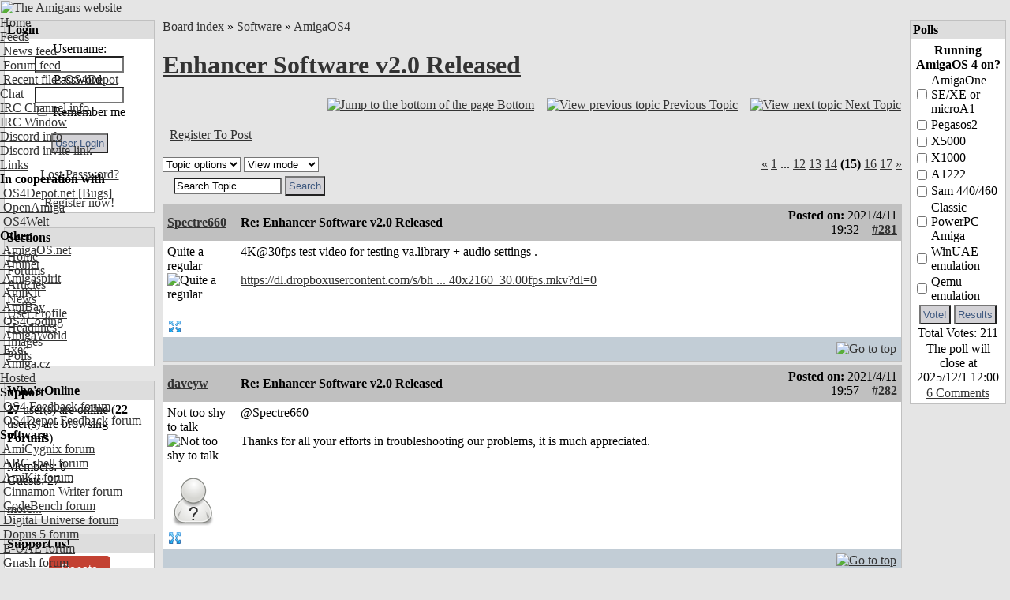

--- FILE ---
content_type: text/css
request_url: https://www.amigans.net/modules/newbb/templates/css/language/english/style.css
body_size: 1849
content:
/* -- style.css -- */
.forum_header {
    float: center;
    overflow: hidden;
    border: 1px solid #aaaaaa;
    width: 100%;
}

.forum_title {
    float: left;
    text-align: left;
    padding: 5px;
    width: 100%;

}

.forum_title a {
    font-weight: bold;
}

.forum_stats {
    float: center;
    overflow: hidden;
    text-align: left;
    /* border:1px solid #aaaaaa; */
    padding: 5px;
}

.forum_stats_left {
    float: left;
    text-align: left;
    width: 45%;
}

.forum_stats_right {
    float: right;
    text-align: right;
    width: 45%;
}

.forum_body {
    margin-top: -10px;
    padding-top: 20px;
    float: center;
    width: 99%;
    overflow: hidden;
}

.forum_footer {
    float: center;
    width: 99%;
    overflow: hidden;
}

.index_category {
    border: 0;
    /*margin-top: -10px;
    margin-bottom: 5px;*/
}

.ThreadUserName a {
    font-weight: bold;
    margin-bottom: 2px;
    /*color: #000; irmtfan */
}

.ThreadTitle, .ThreadTitle a {
    font-weight: bold;
    margin-bottom: 2px;
    /*color: #fff; irmtfan */
}

.icon_left {
    float: left;
    text-align: left;
}

.icon_right {
    float: right;
    text-align: right;
}

div.karma {
    background-color: transparent;
    text-align: left;
    border: 1px solid #DDDDFF;
    border-right-color: #AAAAAA;
    border-bottom-color: #AAAAAA;
    padding: 10px;
}

span.digest {
}

span.index_title {
    float: left;
    border: 0;
}

span.index_extra {
    float: right;
    padding: 2px;
    border: 0;
}

div.signature {
    bottom: 10px;
    border-top: 1px inherit;
}

div#index_welcome {
    margin: 10px;
}

html > body div#index_welcome {
    margin-bottom: 15px;
}

#index_welcome div.title {
    font-size: 18px;
    font-weight: bold;
    border-bottom: dashed 1px;
    padding: 5px;
}

#index_welcome div.desc {
    padding: 5px;
    font-size: 12px;
    color: #000;
}

#index_welcome div.visit {
    padding: 10px 5px;
}

.left {
    text-align: left;
}

.right {
    text-align: right;
}

.floatleft {
    float: left;
}

.floatright {
    float: right;
}

#index_forum a {
    font-weight: bold;
}

table.index_category {
    border: 0;
    margin-top: -10px;
    margin-bottom: 5px;
}

table.index_category td {
    padding: 2px;
}

table.index_category td a:first-letter {
}

table.index_category .desc, table.index_category .desc a {
    font-weight: normal !important;
    padding-left: 0;
    margin-top: 5px;
    margin-bottom: 0;
}

table.index_category .desc:first-letter, table.index_category .desc a:first-letter {
}

#index_forum span.item {
    padding: 0 0 0 0;
    margin: 0;
    border: 0;
}

#index_forum span.extra {
    float: right;
    text-align: left;
    margin: 0;
}

div#forum_header {
    margin: 5px;
}

#forum_header div {
    padding-top: 5px;
}

/* -- dropdown menu -- */

div.dropdown {
    float: left;
}

div.dropdown .menu, div.dropdown .userbar {
    font-weight: bold;
    float: left;
    margin: 0 1px;
    border: 0 !important;
    padding: 0;
}

div.dropdown .item {
    font-weight: bold;
    padding: 2px 5px;
    white-space: nowrap;
    border: 0 !important;
}

div.dropdown ul, div.dropdown table {
    width: 135px;
}

/* -- dropdown menu -- */

/* -- user level -- */
table.userlevel {
    width: 90%;
    border: 0;
    padding: 0;
    border-collapse: collapse;
    border-spacing: 0;
    text-align: left;
}

table.userlevel td {
    height: 13px;
    padding: 0;
}

table.userlevel td.end {
    width: 3px;
}

table.userlevel td.end img {
    width: 3px;
    height: 13px;
}

table.userlevel td.center {
    width: 100%;
}

table.userlevel td.center img {
    height: 12px;
}

/* -- user level -- */

span.online_admin {
    color: #FFA34F;
}

span.online_moderator {
    color: #006600;
}

/*
 * From http://www.positioniseverything.net/easyclearing.html
 */
.clear:after {
    content: ".";
    display: block;
    height: 0;
    clear: both;
    visibility: hidden;
}

.clear {
    display: inline-table;
}

/* Hides from IE-mac \*/
* html .clear {
    height: 1%;
}

.clear {
    display: block;
}

/* End hide from IE-mac */

/* color -- dropdown menu for Forum */
div.dropdown a, div.dropdown .menubar a {
    /* irmtfan remove hardcode color color:#FFF; */
}

div.dropdown .menu, div.dropdown .menubar, div.dropdown .item, div.dropdown .separator {
    /* irmtfan remove hardcode color background-color: #436792;*/
    /* same color set as in your theme/style.ss .th{} is recommended */
    /* irmtfan remove hardcode color color:#FFF; */
}

div.dropdown .separator {
    border: 1px inset #e0e0e0;
}

div.dropdown .menu a:hover, div.dropdown .userbar a:hover {
    color: #333;
}

/* irmtfan class added for solve some hard codes */
.post_edit {
    float: right;
    padding: 5px;
    margin-top: 10px;
    border: 1px solid #000;
    font-size: small;
}

.post_ip {
    float: right;
    padding: 5px;
    margin-top: 10px;
}

.pagenav {
    float: right;
    text-align: right;
    padding: 5px;
}

.align_left, #align_left {
    margin-left: 0;
    text-align: left;
}

.align_right, #align_right {
    margin-right: 0;
    text-align: right;
}

.poll {
    text-align: center;
    margin: 3px;
}

.pointer {
    cursor: pointer;
    padding: 2px;
}

/* irmtfan source: http://jsfiddle.net/VTLmj/
you can customize each button like this:
span.forum_icon.forum_button#p_edit
span.forum_icon.forum_button#p_edit:hover
span.forum_icon.forum_button#p_edit:active
find all image names in newbb/include/images.php
*/
span.forum_icon.forum_button {
    background: #407DC7;
    background-image: -webkit-gradient(linear, 0% 0%, 0% 100%, from(#407DC7), to(#4279B8));
    background-image: -webkit-linear-gradient(top, #407DC7, #4279B8);
    background-image: -moz-linear-gradient(top, #407DC7, #4279B8);
    background-image: -ms-linear-gradient(top, #407DC7, #4279B8);
    background-image: -o-linear-gradient(top, #407DC7, #4279B8);
    border-width: 1px;
    color: #ffffff;
    padding: 4px 4px;
    text-shadow: 0 1px 0 #808080;
    border-color: #ffffff #A1C1E6 #2B4763 #A1C1E6;
    border-style: solid;
    border-radius: 5px;
    box-shadow: 0 1px 7px #080808;
    font-weight: bold;
}

span.forum_icon.forum_button:hover {
    box-shadow: 0 1px 5px #222;
}

span.forum_icon.forum_button:active {
    box-shadow: inset 0 1px 7px #565656;
    border-color: #ffffff #a1c1e6 #000000 #a1c1e6;
    font-weight: normal;
}

span.newbb_highlight {
    background-color: #FFFF80 !important;
    font-weight: bold !important;
}

span.term0 {
    background-color: #00FF00 !important;
}

span.term1 {
    background-color: #FF0000 !important;
}

span.term2 {
    background-color: #0000FF !important;
}

.topic-read {
}

.topic-new {
    /*box-shadow: inset 0 10px 10px 0 rgba(0, 0, 0, 0.5);*/
}

.forum-read {
}

.forum-new {
    /*box-shadow: inset 0 10px 10px 0 rgba(0, 0, 0, 0.5);*/
}

.newbb_select_text {
}

/* color - end */
